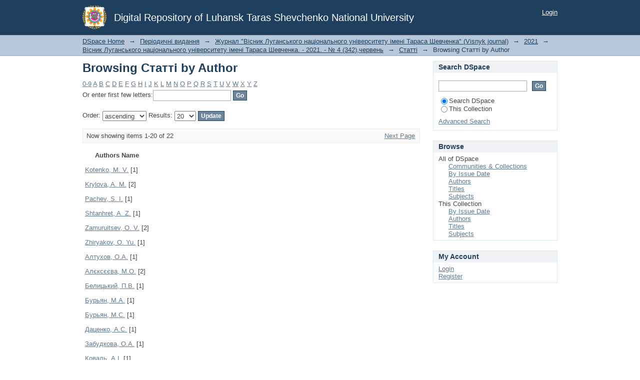

--- FILE ---
content_type: text/html;charset=utf-8
request_url: https://dspace.luguniv.edu.ua/xmlui/handle/123456789/8325/browse?rpp=20&order=ASC&sort_by=-1&etal=-1&type=author&starts_with=E
body_size: 5656
content:
<?xml version="1.0" encoding="UTF-8"?>
<!DOCTYPE html PUBLIC "-//W3C//DTD XHTML 1.0 Strict//EN" "http://www.w3.org/TR/xhtml1/DTD/xhtml1-strict.dtd">
<html xmlns="http://www.w3.org/1999/xhtml" class="no-js">
<head>
<meta content="text/html; charset=UTF-8" http-equiv="Content-Type" />
<meta content="IE=edge,chrome=1" http-equiv="X-UA-Compatible" />
<meta content="width=device-width; initial-scale=1.0; maximum-scale=1.0;" name="viewport" />
<link rel="shortcut icon" href="/xmlui/themes/Mirage/images/favicon.ico" />
<link rel="apple-touch-icon" href="/xmlui/themes/Mirage/images/apple-touch-icon.png" />
<meta name="Generator" content="DSpace 5.1" />
<link type="text/css" rel="stylesheet" media="screen" href="/xmlui/themes/Mirage/lib/css/reset.css" />
<link type="text/css" rel="stylesheet" media="screen" href="/xmlui/themes/Mirage/lib/css/base.css" />
<link type="text/css" rel="stylesheet" media="screen" href="/xmlui/themes/Mirage/lib/css/helper.css" />
<link type="text/css" rel="stylesheet" media="screen" href="/xmlui/themes/Mirage/lib/css/jquery-ui-1.8.15.custom.css" />
<link type="text/css" rel="stylesheet" media="screen" href="/xmlui/themes/Mirage/lib/css/style.css" />
<link type="text/css" rel="stylesheet" media="screen" href="/xmlui/themes/Mirage/lib/css/authority-control.css" />
<link type="text/css" rel="stylesheet" media="handheld" href="/xmlui/themes/Mirage/lib/css/handheld.css" />
<link type="text/css" rel="stylesheet" media="print" href="/xmlui/themes/Mirage/lib/css/print.css" />
<link type="text/css" rel="stylesheet" media="all" href="/xmlui/themes/Mirage/lib/css/media.css" />
<link type="application/opensearchdescription+xml" rel="search" href="https://dspace.luguniv.edu.ua:443/xmlui/open-search/description.xml" title="DSpace" />
<script type="text/javascript">
                                //Clear default text of empty text areas on focus
                                function tFocus(element)
                                {
                                        if (element.value == ' '){element.value='';}
                                }
                                //Clear default text of empty text areas on submit
                                function tSubmit(form)
                                {
                                        var defaultedElements = document.getElementsByTagName("textarea");
                                        for (var i=0; i != defaultedElements.length; i++){
                                                if (defaultedElements[i].value == ' '){
                                                        defaultedElements[i].value='';}}
                                }
                                //Disable pressing 'enter' key to submit a form (otherwise pressing 'enter' causes a submission to start over)
                                function disableEnterKey(e)
                                {
                                     var key;

                                     if(window.event)
                                          key = window.event.keyCode;     //Internet Explorer
                                     else
                                          key = e.which;     //Firefox and Netscape

                                     if(key == 13)  //if "Enter" pressed, then disable!
                                          return false;
                                     else
                                          return true;
                                }

                                function FnArray()
                                {
                                    this.funcs = new Array;
                                }

                                FnArray.prototype.add = function(f)
                                {
                                    if( typeof f!= "function" )
                                    {
                                        f = new Function(f);
                                    }
                                    this.funcs[this.funcs.length] = f;
                                };

                                FnArray.prototype.execute = function()
                                {
                                    for( var i=0; i < this.funcs.length; i++ )
                                    {
                                        this.funcs[i]();
                                    }
                                };

                                var runAfterJSImports = new FnArray();
            </script>
<script xmlns:i18n="http://apache.org/cocoon/i18n/2.1" type="text/javascript" src="/xmlui/themes/Mirage/lib/js/modernizr-1.7.min.js"> </script>
<title>Browsing Статті by Author </title>
</head><!--[if lt IE 7 ]> <body class="ie6"> <![endif]-->
                <!--[if IE 7 ]>    <body class="ie7"> <![endif]-->
                <!--[if IE 8 ]>    <body class="ie8"> <![endif]-->
                <!--[if IE 9 ]>    <body class="ie9"> <![endif]-->
                <!--[if (gt IE 9)|!(IE)]><!--><body><!--<![endif]-->
<div xmlns:i18n="http://apache.org/cocoon/i18n/2.1" xmlns="http://di.tamu.edu/DRI/1.0/" id="ds-main">
<div id="ds-header-wrapper">
<div class="clearfix" id="ds-header">
<a id="ds-header-logo-link" href="/xmlui/">
<span id="ds-header-logo"> </span>
<span id="ds-header-logo-text">Digital Repository of Luhansk Taras Shevchenko National University</span>
</a>
<h1 xmlns:i18n="http://apache.org/cocoon/i18n/2.1" class="pagetitle visuallyhidden">Browsing Статті by Author </h1>
<div xmlns:i18n="http://apache.org/cocoon/i18n/2.1" xmlns="http://di.tamu.edu/DRI/1.0/" id="ds-user-box">
<p>
<a href="/xmlui/login">Login</a>
</p>
</div>
</div>
</div>
<div xmlns:i18n="http://apache.org/cocoon/i18n/2.1" id="ds-trail-wrapper">
<ul id="ds-trail">
<li class="ds-trail-link first-link ">
<a href="/xmlui/">DSpace Home</a>
</li>
<li xmlns:i18n="http://apache.org/cocoon/i18n/2.1" xmlns="http://di.tamu.edu/DRI/1.0/" class="ds-trail-arrow">→</li>
<li class="ds-trail-link ">
<a href="/xmlui/handle/123456789/1046">Періодичні видання</a>
</li>
<li class="ds-trail-arrow">→</li>
<li class="ds-trail-link ">
<a href="/xmlui/handle/123456789/1">Журнал "Вісник Луганського національного університету імені Тараса Шевченка" (Visnyk journal)</a>
</li>
<li class="ds-trail-arrow">→</li>
<li class="ds-trail-link ">
<a href="/xmlui/handle/123456789/7752">2021</a>
</li>
<li class="ds-trail-arrow">→</li>
<li class="ds-trail-link ">
<a href="/xmlui/handle/123456789/8321">Вісник Луганського національного університету імені Тараса Шевченка. - 2021. - № 4 (342),червень</a>
</li>
<li class="ds-trail-arrow">→</li>
<li class="ds-trail-link ">
<a href="/xmlui/handle/123456789/8325">Статті</a>
</li>
<li class="ds-trail-arrow">→</li>
<li class="ds-trail-link last-link">Browsing Статті by Author</li>
</ul>
</div>
<div xmlns:i18n="http://apache.org/cocoon/i18n/2.1" xmlns="http://di.tamu.edu/DRI/1.0/" class="hidden" id="no-js-warning-wrapper">
<div id="no-js-warning">
<div class="notice failure">JavaScript is disabled for your browser. Some features of this site may not work without it.</div>
</div>
</div>
<div id="ds-content-wrapper">
<div class="clearfix" id="ds-content">
<div id="ds-body">
<h1 class="ds-div-head">Browsing Статті by Author </h1>
<div xmlns:i18n="http://apache.org/cocoon/i18n/2.1" xmlns="http://di.tamu.edu/DRI/1.0/" id="aspect_artifactbrowser_ConfigurableBrowse_div_browse-by-author" class="ds-static-div primary">
<form id="aspect_artifactbrowser_ConfigurableBrowse_div_browse-navigation" class="ds-interactive-div secondary navigation" action="browse" method="post" onsubmit="javascript:tSubmit(this);">
<p id="aspect_artifactbrowser_ConfigurableBrowse_p_hidden-fields" class="ds-paragraph hidden">
<input id="aspect_artifactbrowser_ConfigurableBrowse_field_rpp" class="ds-hidden-field" name="rpp" type="hidden" value="20" />
<input id="aspect_artifactbrowser_ConfigurableBrowse_field_sort_by" class="ds-hidden-field" name="sort_by" type="hidden" value="-1" />
<input id="aspect_artifactbrowser_ConfigurableBrowse_field_type" class="ds-hidden-field" name="type" type="hidden" value="author" />
<input id="aspect_artifactbrowser_ConfigurableBrowse_field_etal" class="ds-hidden-field" name="etal" type="hidden" value="-1" />
<input id="aspect_artifactbrowser_ConfigurableBrowse_field_order" class="ds-hidden-field" name="order" type="hidden" value="ASC" />
</p>
<ul id="aspect_artifactbrowser_ConfigurableBrowse_list_jump-list" class="ds-simple-list alphabet">
<li class="ds-simple-list-item">
<a href="browse?rpp=20&amp;sort_by=-1&amp;type=author&amp;etal=-1&amp;starts_with=0&amp;order=ASC">0-9</a>
</li>
<li class="ds-simple-list-item">
<a href="browse?rpp=20&amp;sort_by=-1&amp;type=author&amp;etal=-1&amp;starts_with=A&amp;order=ASC">A</a>
</li>
<li class="ds-simple-list-item">
<a href="browse?rpp=20&amp;sort_by=-1&amp;type=author&amp;etal=-1&amp;starts_with=B&amp;order=ASC">B</a>
</li>
<li class="ds-simple-list-item">
<a href="browse?rpp=20&amp;sort_by=-1&amp;type=author&amp;etal=-1&amp;starts_with=C&amp;order=ASC">C</a>
</li>
<li class="ds-simple-list-item">
<a href="browse?rpp=20&amp;sort_by=-1&amp;type=author&amp;etal=-1&amp;starts_with=D&amp;order=ASC">D</a>
</li>
<li class="ds-simple-list-item">
<a href="browse?rpp=20&amp;sort_by=-1&amp;type=author&amp;etal=-1&amp;starts_with=E&amp;order=ASC">E</a>
</li>
<li class="ds-simple-list-item">
<a href="browse?rpp=20&amp;sort_by=-1&amp;type=author&amp;etal=-1&amp;starts_with=F&amp;order=ASC">F</a>
</li>
<li class="ds-simple-list-item">
<a href="browse?rpp=20&amp;sort_by=-1&amp;type=author&amp;etal=-1&amp;starts_with=G&amp;order=ASC">G</a>
</li>
<li class="ds-simple-list-item">
<a href="browse?rpp=20&amp;sort_by=-1&amp;type=author&amp;etal=-1&amp;starts_with=H&amp;order=ASC">H</a>
</li>
<li class="ds-simple-list-item">
<a href="browse?rpp=20&amp;sort_by=-1&amp;type=author&amp;etal=-1&amp;starts_with=I&amp;order=ASC">I</a>
</li>
<li class="ds-simple-list-item">
<a href="browse?rpp=20&amp;sort_by=-1&amp;type=author&amp;etal=-1&amp;starts_with=J&amp;order=ASC">J</a>
</li>
<li class="ds-simple-list-item">
<a href="browse?rpp=20&amp;sort_by=-1&amp;type=author&amp;etal=-1&amp;starts_with=K&amp;order=ASC">K</a>
</li>
<li class="ds-simple-list-item">
<a href="browse?rpp=20&amp;sort_by=-1&amp;type=author&amp;etal=-1&amp;starts_with=L&amp;order=ASC">L</a>
</li>
<li class="ds-simple-list-item">
<a href="browse?rpp=20&amp;sort_by=-1&amp;type=author&amp;etal=-1&amp;starts_with=M&amp;order=ASC">M</a>
</li>
<li class="ds-simple-list-item">
<a href="browse?rpp=20&amp;sort_by=-1&amp;type=author&amp;etal=-1&amp;starts_with=N&amp;order=ASC">N</a>
</li>
<li class="ds-simple-list-item">
<a href="browse?rpp=20&amp;sort_by=-1&amp;type=author&amp;etal=-1&amp;starts_with=O&amp;order=ASC">O</a>
</li>
<li class="ds-simple-list-item">
<a href="browse?rpp=20&amp;sort_by=-1&amp;type=author&amp;etal=-1&amp;starts_with=P&amp;order=ASC">P</a>
</li>
<li class="ds-simple-list-item">
<a href="browse?rpp=20&amp;sort_by=-1&amp;type=author&amp;etal=-1&amp;starts_with=Q&amp;order=ASC">Q</a>
</li>
<li class="ds-simple-list-item">
<a href="browse?rpp=20&amp;sort_by=-1&amp;type=author&amp;etal=-1&amp;starts_with=R&amp;order=ASC">R</a>
</li>
<li class="ds-simple-list-item">
<a href="browse?rpp=20&amp;sort_by=-1&amp;type=author&amp;etal=-1&amp;starts_with=S&amp;order=ASC">S</a>
</li>
<li class="ds-simple-list-item">
<a href="browse?rpp=20&amp;sort_by=-1&amp;type=author&amp;etal=-1&amp;starts_with=T&amp;order=ASC">T</a>
</li>
<li class="ds-simple-list-item">
<a href="browse?rpp=20&amp;sort_by=-1&amp;type=author&amp;etal=-1&amp;starts_with=U&amp;order=ASC">U</a>
</li>
<li class="ds-simple-list-item">
<a href="browse?rpp=20&amp;sort_by=-1&amp;type=author&amp;etal=-1&amp;starts_with=V&amp;order=ASC">V</a>
</li>
<li class="ds-simple-list-item">
<a href="browse?rpp=20&amp;sort_by=-1&amp;type=author&amp;etal=-1&amp;starts_with=W&amp;order=ASC">W</a>
</li>
<li class="ds-simple-list-item">
<a href="browse?rpp=20&amp;sort_by=-1&amp;type=author&amp;etal=-1&amp;starts_with=X&amp;order=ASC">X</a>
</li>
<li class="ds-simple-list-item">
<a href="browse?rpp=20&amp;sort_by=-1&amp;type=author&amp;etal=-1&amp;starts_with=Y&amp;order=ASC">Y</a>
</li>
<li class="ds-simple-list-item">
<a href="browse?rpp=20&amp;sort_by=-1&amp;type=author&amp;etal=-1&amp;starts_with=Z&amp;order=ASC">Z</a>
</li>
</ul>
<p class="ds-paragraph">Or enter first few letters:<input xmlns:i18n="http://apache.org/cocoon/i18n/2.1" xmlns="http://www.w3.org/1999/xhtml" id="aspect_artifactbrowser_ConfigurableBrowse_field_starts_with" class="ds-text-field" name="starts_with" type="text" value="" title="Browse for items that begin with these letters" />
<input xmlns:i18n="http://apache.org/cocoon/i18n/2.1" id="aspect_artifactbrowser_ConfigurableBrowse_field_submit" class="ds-button-field" name="submit" type="submit" value="Go" />
</p>
</form>
<form id="aspect_artifactbrowser_ConfigurableBrowse_div_browse-controls" class="ds-interactive-div browse controls" action="browse" method="post" onsubmit="javascript:tSubmit(this);">
<p id="aspect_artifactbrowser_ConfigurableBrowse_p_hidden-fields" class="ds-paragraph hidden">
<input id="aspect_artifactbrowser_ConfigurableBrowse_field_type" class="ds-hidden-field" name="type" type="hidden" value="author" />
</p>
<p class="ds-paragraph"> Order: <select xmlns:i18n="http://apache.org/cocoon/i18n/2.1" xmlns="http://www.w3.org/1999/xhtml" id="aspect_artifactbrowser_ConfigurableBrowse_field_order" class="ds-select-field" name="order">
<option value="ASC" selected="selected">ascending</option>
<option xmlns="http://di.tamu.edu/DRI/1.0/" value="DESC">descending</option>
</select> Results: <select xmlns="http://www.w3.org/1999/xhtml" xmlns:i18n="http://apache.org/cocoon/i18n/2.1" id="aspect_artifactbrowser_ConfigurableBrowse_field_rpp" class="ds-select-field" name="rpp">
<option value="5">5</option>
<option value="10">10</option>
<option value="20" selected="selected">20</option>
<option value="40">40</option>
<option value="60">60</option>
<option value="80">80</option>
<option value="100">100</option>
</select>
<input xmlns:i18n="http://apache.org/cocoon/i18n/2.1" id="aspect_artifactbrowser_ConfigurableBrowse_field_update" class="ds-button-field" name="update" type="submit" value="Update" />
</p>
</form>
<div class="pagination clearfix top">
<p class="pagination-info">Now showing items 1-20 of 22</p>
<ul xmlns:i18n="http://apache.org/cocoon/i18n/2.1" class="pagination-links">
<li />
<li>
<a class="next-page-link" href="browse?rpp=20&amp;sort_by=-1&amp;type=author&amp;offset=20&amp;etal=-1&amp;order=ASC">Next Page</a>
</li>
</ul>
</div>
<div xmlns:i18n="http://apache.org/cocoon/i18n/2.1" id="aspect_artifactbrowser_ConfigurableBrowse_div_browse-by-author-results" class="ds-static-div primary">
<ul xmlns:oreatom="http://www.openarchives.org/ore/atom/" xmlns:ore="http://www.openarchives.org/ore/terms/" xmlns:atom="http://www.w3.org/2005/Atom" class="ds-artifact-list" />
<table id="aspect_artifactbrowser_ConfigurableBrowse_table_browse-by-author-results" class="ds-table">
<tr class="ds-table-header-row">
<th class="ds-table-header-cell odd">Authors Name</th>
</tr>
<tr xmlns:i18n="http://apache.org/cocoon/i18n/2.1" xmlns="http://di.tamu.edu/DRI/1.0/" class="ds-table-row even">
<td class="ds-table-cell odd">
<a href="browse?type=author&amp;value=Kotenko%2C+M.+V.">Kotenko, M. V.</a> [1]</td>
</tr>
<tr class="ds-table-row odd">
<td class="ds-table-cell odd">
<a href="browse?type=author&amp;value=Krylova%2C+A.+M.">Krylova, A. M.</a> [2]</td>
</tr>
<tr class="ds-table-row even">
<td class="ds-table-cell odd">
<a href="browse?type=author&amp;value=Pachev%2C+S.+I.">Pachev, S. I.</a> [1]</td>
</tr>
<tr class="ds-table-row odd">
<td class="ds-table-cell odd">
<a href="browse?type=author&amp;value=Shtanhret%2C+A.+Z.">Shtanhret, A. Z.</a> [1]</td>
</tr>
<tr class="ds-table-row even">
<td class="ds-table-cell odd">
<a href="browse?type=author&amp;value=Zamuruitsev%2C+O.+V.">Zamuruitsev, O. V.</a> [2]</td>
</tr>
<tr class="ds-table-row odd">
<td class="ds-table-cell odd">
<a href="browse?type=author&amp;value=Zhiryakov%2C+O.+Yu.">Zhiryakov, O. Yu.</a> [1]</td>
</tr>
<tr class="ds-table-row even">
<td class="ds-table-cell odd">
<a href="browse?type=author&amp;value=%D0%90%D0%BB%D1%82%D1%83%D1%85%D0%BE%D0%B2%2C+%D0%9E.%D0%90.">Алтухов, О.А.</a> [1]</td>
</tr>
<tr class="ds-table-row odd">
<td class="ds-table-cell odd">
<a href="browse?type=author&amp;value=%D0%90%D0%BB%D1%94%D0%BA%D1%81%D1%94%D1%94%D0%B2%D0%B0%2C+%D0%9C.%D0%9E.">Алєксєєва, М.О.</a> [2]</td>
</tr>
<tr class="ds-table-row even">
<td class="ds-table-cell odd">
<a href="browse?type=author&amp;value=%D0%91%D0%B5%D0%BB%D0%B8%D1%86%D1%8C%D0%BA%D0%B8%D0%B9%2C+%D0%9F.%D0%92.">Белицький, П.В.</a> [1]</td>
</tr>
<tr class="ds-table-row odd">
<td class="ds-table-cell odd">
<a href="browse?type=author&amp;value=%D0%91%D1%83%D1%80%D1%8C%D1%8F%D0%BD%2C+%D0%9C.%D0%90.">Бурьян, М.А.</a> [1]</td>
</tr>
<tr class="ds-table-row even">
<td class="ds-table-cell odd">
<a href="browse?type=author&amp;value=%D0%91%D1%83%D1%80%D1%8C%D1%8F%D0%BD%2C+%D0%9C.%D0%A1.">Бурьян, М.С.</a> [1]</td>
</tr>
<tr class="ds-table-row odd">
<td class="ds-table-cell odd">
<a href="browse?type=author&amp;value=%D0%94%D0%B0%D1%86%D0%B5%D0%BD%D0%BA%D0%BE%2C+%D0%90.%D0%A1.">Даценко, А.С.</a> [1]</td>
</tr>
<tr class="ds-table-row even">
<td class="ds-table-cell odd">
<a href="browse?type=author&amp;value=%D0%97%D0%B0%D0%B1%D1%83%D0%B4%D0%BA%D0%BE%D0%B2%D0%B0%2C+%D0%9E.%D0%90.">Забудкова, О.А.</a> [1]</td>
</tr>
<tr class="ds-table-row odd">
<td class="ds-table-cell odd">
<a href="browse?type=author&amp;value=%D0%9A%D0%BE%D0%B2%D0%B0%D0%BB%D1%8C%2C+%D0%90.%D0%86.">Коваль, А.І.</a> [1]</td>
</tr>
<tr class="ds-table-row even">
<td class="ds-table-cell odd">
<a href="browse?type=author&amp;value=%D0%9A%D0%BE%D1%80%D0%BE%D1%82%D0%BA%D0%BE%D0%B2%D0%B0%2C+%D0%9E.%D0%9E.">Короткова, О.О.</a> [1]</td>
</tr>
<tr class="ds-table-row odd">
<td class="ds-table-cell odd">
<a href="browse?type=author&amp;value=%D0%9B%D0%B5%D0%B1%D0%B5%D0%B4%D1%94%D0%B2%2C+%D0%94.%D0%92.">Лебедєв, Д.В.</a> [1]</td>
</tr>
<tr class="ds-table-row even">
<td class="ds-table-cell odd">
<a href="browse?type=author&amp;value=%D0%9D%D0%B0%D0%B1%D0%BE%D0%BA%D0%B0%2C+%D0%9E.%D0%92.">Набока, О.В.</a> [1]</td>
</tr>
<tr class="ds-table-row odd">
<td class="ds-table-cell odd">
<a href="browse?type=author&amp;value=%D0%9E%D0%B2%D1%87%D0%B0%D1%80%D0%B5%D0%BD%D0%BA%D0%BE%2C+%D0%90.%D0%92.">Овчаренко, А.В.</a> [1]</td>
</tr>
<tr class="ds-table-row even">
<td class="ds-table-cell odd">
<a href="browse?type=author&amp;value=%D0%9F%D0%BE%D0%B4%D0%B2%D0%BE%D1%80%D1%87%D0%B0%D0%BD%2C+%D0%90.%D0%97.">Подворчан, А.З.</a> [1]</td>
</tr>
<tr class="ds-table-row odd">
<td class="ds-table-cell odd">
<a href="browse?type=author&amp;value=%D0%A0%D1%83%D0%B1%D0%B0%D0%BD%2C+%D0%9C.%D0%AE.">Рубан, М.Ю.</a> [1]</td>
</tr>
</table>
</div>
<div class="pagination clearfix bottom">
<p class="pagination-info">Now showing items 1-20 of 22</p>
<ul xmlns:i18n="http://apache.org/cocoon/i18n/2.1" class="pagination-links">
<li />
<li>
<a class="next-page-link" href="browse?rpp=20&amp;sort_by=-1&amp;type=author&amp;offset=20&amp;etal=-1&amp;order=ASC">Next Page</a>
</li>
</ul>
</div>
</div>
</div>
<div xmlns:i18n="http://apache.org/cocoon/i18n/2.1" id="ds-options-wrapper">
<div id="ds-options">
<h1 class="ds-option-set-head" id="ds-search-option-head">Search DSpace</h1>
<div xmlns:i18n="http://apache.org/cocoon/i18n/2.1" class="ds-option-set" id="ds-search-option">
<form method="post" id="ds-search-form" action="/xmlui/discover">
<fieldset>
<input type="text" class="ds-text-field " name="query" />
<input xmlns:i18n="http://apache.org/cocoon/i18n/2.1" value="Go" type="submit" name="submit" class="ds-button-field " onclick="&#10;                                        var radio = document.getElementById(&quot;ds-search-form-scope-container&quot;);&#10;                                        if (radio != undefined &amp;&amp; radio.checked)&#10;                                        {&#10;                                        var form = document.getElementById(&quot;ds-search-form&quot;);&#10;                                        form.action=&#10;                                    &quot;/xmlui/handle/&quot; + radio.value + &quot;/discover&quot; ; &#10;                                        }&#10;                                    " />
<label>
<input checked="checked" value="" name="scope" type="radio" id="ds-search-form-scope-all" />Search DSpace</label>
<br xmlns:i18n="http://apache.org/cocoon/i18n/2.1" />
<label>
<input name="scope" type="radio" id="ds-search-form-scope-container" value="123456789/8325" />This Collection</label>
</fieldset>
</form>
<a xmlns:i18n="http://apache.org/cocoon/i18n/2.1" href="/xmlui/discover">Advanced Search</a>
</div>
<h1 xmlns:i18n="http://apache.org/cocoon/i18n/2.1" class="ds-option-set-head">Browse</h1>
<div xmlns:i18n="http://apache.org/cocoon/i18n/2.1" xmlns="http://di.tamu.edu/DRI/1.0/" id="aspect_viewArtifacts_Navigation_list_browse" class="ds-option-set">
<ul class="ds-options-list">
<li>
<h2 class="ds-sublist-head">All of DSpace</h2>
<ul xmlns:i18n="http://apache.org/cocoon/i18n/2.1" xmlns="http://di.tamu.edu/DRI/1.0/" class="ds-simple-list sublist">
<li class="ds-simple-list-item">
<a href="/xmlui/community-list">Communities &amp; Collections</a>
</li>
<li xmlns:i18n="http://apache.org/cocoon/i18n/2.1" xmlns="http://di.tamu.edu/DRI/1.0/" class="ds-simple-list-item">
<a href="/xmlui/browse?type=dateissued">By Issue Date</a>
</li>
<li xmlns:i18n="http://apache.org/cocoon/i18n/2.1" xmlns="http://di.tamu.edu/DRI/1.0/" class="ds-simple-list-item">
<a href="/xmlui/browse?type=author">Authors</a>
</li>
<li xmlns:i18n="http://apache.org/cocoon/i18n/2.1" xmlns="http://di.tamu.edu/DRI/1.0/" class="ds-simple-list-item">
<a href="/xmlui/browse?type=title">Titles</a>
</li>
<li xmlns:i18n="http://apache.org/cocoon/i18n/2.1" xmlns="http://di.tamu.edu/DRI/1.0/" class="ds-simple-list-item">
<a href="/xmlui/browse?type=subject">Subjects</a>
</li>
</ul>
</li>
<li xmlns:i18n="http://apache.org/cocoon/i18n/2.1" xmlns="http://di.tamu.edu/DRI/1.0/">
<h2 class="ds-sublist-head">This Collection</h2>
<ul xmlns:i18n="http://apache.org/cocoon/i18n/2.1" xmlns="http://di.tamu.edu/DRI/1.0/" class="ds-simple-list sublist">
<li class="ds-simple-list-item">
<a href="/xmlui/handle/123456789/8325/browse?type=dateissued">By Issue Date</a>
</li>
<li xmlns:i18n="http://apache.org/cocoon/i18n/2.1" xmlns="http://di.tamu.edu/DRI/1.0/" class="ds-simple-list-item">
<a href="/xmlui/handle/123456789/8325/browse?type=author">Authors</a>
</li>
<li xmlns:i18n="http://apache.org/cocoon/i18n/2.1" xmlns="http://di.tamu.edu/DRI/1.0/" class="ds-simple-list-item">
<a href="/xmlui/handle/123456789/8325/browse?type=title">Titles</a>
</li>
<li xmlns:i18n="http://apache.org/cocoon/i18n/2.1" xmlns="http://di.tamu.edu/DRI/1.0/" class="ds-simple-list-item">
<a href="/xmlui/handle/123456789/8325/browse?type=subject">Subjects</a>
</li>
</ul>
</li>
</ul>
</div>
<h1 xmlns:i18n="http://apache.org/cocoon/i18n/2.1" xmlns="http://di.tamu.edu/DRI/1.0/" class="ds-option-set-head">My Account</h1>
<div xmlns:i18n="http://apache.org/cocoon/i18n/2.1" xmlns="http://di.tamu.edu/DRI/1.0/" id="aspect_viewArtifacts_Navigation_list_account" class="ds-option-set">
<ul class="ds-simple-list">
<li class="ds-simple-list-item">
<a href="/xmlui/login">Login</a>
</li>
<li xmlns:i18n="http://apache.org/cocoon/i18n/2.1" xmlns="http://di.tamu.edu/DRI/1.0/" class="ds-simple-list-item">
<a href="/xmlui/register">Register</a>
</li>
</ul>
</div>
</div>
</div>

</div>
</div>
<div xmlns:i18n="http://apache.org/cocoon/i18n/2.1" xmlns="http://di.tamu.edu/DRI/1.0/" id="ds-footer-wrapper">
<div id="ds-footer">
<div id="ds-footer-left">
<a target="_blank" href="http://www.dspace.org/">DSpace software</a> copyright © 2002-2012  <a target="_blank" href="http://www.duraspace.org/">Duraspace</a>
</div>
<div id="ds-footer-right">
<span class="theme-by">Theme by </span>
<a id="ds-footer-logo-link" href="http://atmire.com" target="_blank" title="@mire NV">
<span id="ds-footer-logo"> </span>
</a>
</div>
<div id="ds-footer-links">
<a href="/xmlui/contact">Contact Us</a> | <a xmlns:i18n="http://apache.org/cocoon/i18n/2.1" href="/xmlui/feedback">Send Feedback</a>
</div>
<a xmlns:i18n="http://apache.org/cocoon/i18n/2.1" class="hidden" href="/xmlui/htmlmap"> </a>
</div>
</div>
</div>
<script src="https://ajax.googleapis.com/ajax/libs/jquery/1.6.2/jquery.min.js" type="text/javascript"> </script>
<script type="text/javascript">!window.jQuery && document.write('<script type="text/javascript" src="/xmlui/static/js/jquery-1.6.2.min.js"> <\/script>')</script>
<script type="text/javascript" src="/xmlui/themes/Mirage/lib/js/jquery-ui-1.8.15.custom.min.js"> </script><!--[if lt IE 7 ]>
<script type="text/javascript" src="/xmlui/themes/Mirage/lib/js/DD_belatedPNG_0.0.8a.js?v=1"> </script>
<script type="text/javascript">DD_belatedPNG.fix('#ds-header-logo');DD_belatedPNG.fix('#ds-footer-logo');$.each($('img[src$=png]'), function() {DD_belatedPNG.fixPng(this);});</script><![endif]-->
<script type="text/javascript">
            runAfterJSImports.execute();
        </script>
<script type="text/javascript">
                         if(typeof window.orcid === 'undefined'){
                            window.orcid={};
                          };
                        window.orcid.contextPath= '/xmlui';window.orcid.themePath= '/xmlui/themes/Mirage';</script></body></html>
